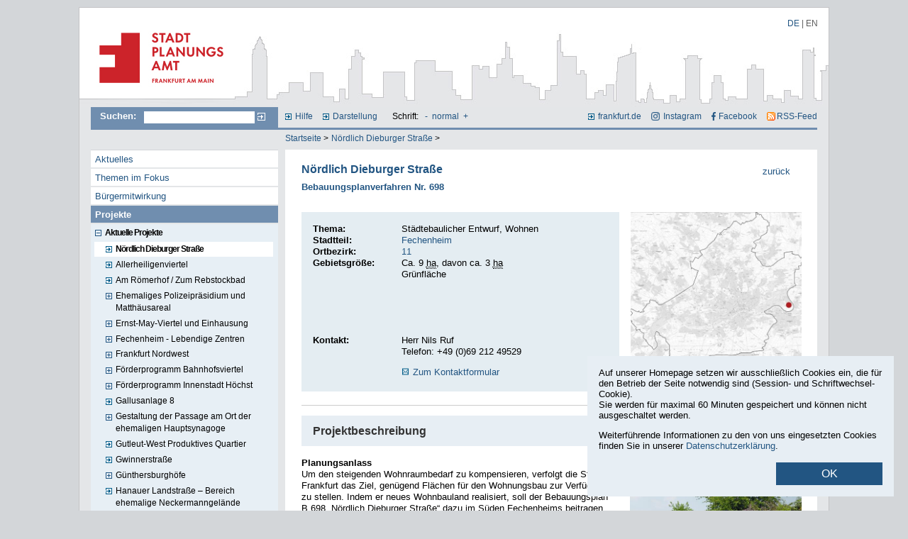

--- FILE ---
content_type: text/html
request_url: https://stadtplanungsamt-frankfurt.de/n_rdlich_dieburger_stra_e_12591.html?psid=6s000cjqtejb3fm78p003tuq25
body_size: 9886
content:
<!DOCTYPE html PUBLIC "-//W3C//DTD XHTML 1.0 Transitional//EN" "http://www.w3.org/TR/xhtml1/DTD/xhtml1-transitional.dtd">
<html xmlns="http://www.w3.org/1999/xhtml">
<head>
  <title>Nördlich Dieburger Straße | Stadtplanungsamt Frankfurt am Main</title>
  <meta http-equiv="Content-Type" content="text/html; charset=iso-8859-1" />
  <meta charset="utf-8">
  <meta name="description" content="" />
  <meta name="keywords" content="" />
  <meta name="language" content="de" />
  <meta name="robots" content="follow" />
  <meta name="Revisit-After" content="1 weeks" />
  <meta name="Date" content="2025-01-23" />
  <meta name="distribution" content="global" />
  <meta name="page-type" content="Information" />
  <meta name="audience" content="all" />
  <meta name="siteinfo" content="/robots.txt" />
  <meta name="author" content="COM.POSiTUM GmbH, Fulda" />
  <meta name="publisher" content="COM.POSiTUM GmbH, Fulda" />
  <link href="favicon.ico?v=2.1" type="image/x-icon" rel="icon" />
  <link href="favicon.ico?v=2.1" type="image/x-icon" rel="shortcut icon" />
  <meta name="copyright" content="" />
  <meta http-equiv="X-UA-Compatible" content="IE=edge" />
  <link href="custom/css/c4s.css?v=45" rel="stylesheet" type="text/css" media="screen" />
  <link href="custom/css/custom.css?v=44.3" rel="stylesheet" type="text/css" media="screen" />
  <link href="custom/css/navigation.css?v=44" rel="stylesheet" type="text/css" media="screen" />
  <link href="custom/css/colors.css?v=42" rel="stylesheet" type="text/css" media="screen" />
  <link href="custom/css/printdoc.css?v=43" rel="stylesheet" type="text/css" media="print" />

  <script src="//ajax.googleapis.com/ajax/libs/jquery/1.10.2/jquery.min.js"></script>
  <link rel="stylesheet" href="custom/css/lightbox.css" type="text/css" media="screen" />
  <script src="custom/js/lightbox-2.6.min.js"></script>

  <script type="text/javascript" src="custom/js/cookies.js?v=2"></script>
  <script type="text/javascript" src="custom/js/efa_fontsize.js?v=2"></script>
  <script type="text/javascript" src="custom/js/allefa_fontsize.js?v=2"></script>
  <script type="text/javascript" src="custom/js/video.js"></script>
  <!--[if IE]>
    <link href="custom/css/custom_ie.css" rel="stylesheet" type="text/css" media="screen" />
  <![endif]-->
  <!--[if lt IE 7]>
    <link href="custom/css/custom_ltie.css" rel="stylesheet" type="text/css" media="screen" />
  <![endif]-->
  <link rel="alternate" type="application/rss+xml" title="RSS-Feed Stadtplanungsamt Frankfurt am Main" href="rss" />

	<script type="text/javascript">
		function resetPublications(){
			try{
			var xmlhttp;
			if (window.XMLHttpRequest) {	// code for IE7+, Firefox, Chrome, Opera, Safari
				xmlhttp=new XMLHttpRequest();
			} else {	// code for IE6, IE5
				xmlhttp=new ActiveXObject("Microsoft.XMLHTTP");
			}

			xmlhttp.onreadystatechange=function(){
			  	if (xmlhttp.readyState==4 && xmlhttp.status==200){
			    	window.location.href = document.getElementById("menu_node_publications").href;
			    }
			}
			xmlhttp.open("GET","ajax/pubfilter_reset.php?psid=6s000cjqtejb3fm78p003tuq25",true);
			xmlhttp.send();
			return false;
			}catch(e){ return true;}
		}
	</script>

  <!--[if lte IE 7]>
<script src="keypress.js" type="text/javascript"></script>
<![endif]-->


	<link rel="stylesheet" href="custom/css/prettyPhoto.css" type="text/css" media="screen" charset="utf-8" />
	<script type="text/javascript" src="custom/js/jquery.prettyPhoto.js"></script>

	<link href="custom/js/jquery.bxslider.css" rel="stylesheet" type="text/css" media="screen" />
	<script src="custom/js/jquery.bxslider.js?v=2"></script>

	<script type="text/javascript">
		$(function(){
			$('.bxslider').each(function(){
				$(this).bxSlider({
				  infiniteLoop: true,
				  minSlides: 5,
				  moveSlides: 1,
				  maxSlides: 5,
				  slideWidth: 170,
				  slideMargin: 10,
				  autoControls: false
				});
			});
			$("a[rel^='prettyPhoto']").prettyPhoto({
	social_tools: false
	});


			});
	</script>
</head>
<body>
<script type="text/javascript">
  if (efa_fontSize){ efa_fontSize.efaInit();}
  if (allefa_fontSize){ allefa_fontSize.allefaInit();}
</script>

<div class="hn999">
  <p id="jumpnavi"><em>Springen Sie direkt:</em>
	<a href="#Inhalt" title="zum Textanfang (Zugangstaste 2)" accesskey="2">zum Textanfang (Navigation &uuml;berspringen)</a>,
	<a href="#Hauptnavigation" title="zur Hauptnavigation (Zugangstaste 3)" accesskey="3">zur Hauptnavigation</a>,
	<a href="#Hilfsnavigation" title="zur Hilfsnavigation (Zugangstaste 4)" accesskey="4">zur Hilfsnavigation</a>,
	<a href="#Suche" title="zur Volltext-Suche (Zugangstaste 5)" accesskey="5">zur Suche</a>,
	<a href="kontakt_4102.html?psid=6s000cjqtejb3fm78p003tuq25#Inhalt" title="zur Kontaktinformation (Zugangstaste 6)" accesskey="6">zur Kontaktinformation</a>
	</p>
</div>

<div id="site_container">
	<div id="head_image">
		<div id="logo_container">
			<a name="Anfang" href="start_1152.html?psid=6s000cjqtejb3fm78p003tuq25" title="zur Startseite des Stadtplanungsamtes Frankfurt am Main"><img src="custom/images/blank_logo.gif" alt="zur Startseite des Stadtplanungsamtes Frankfurt am Main" /></a>
		</div>
		<div id="logo_alt"><strong>stadtplanungsamt-frankfurt.de</strong></div>
		<div id="languages">
            <span title="Deutsch" class="active">DE</span> | <a href="north_of_dieburger_strasse_12591.html?langfront=en&psid=6s000cjqtejb3fm78p003tuq25" title="English">EN</a>
		</div>
	</div>
	<div id="site_body">
		<div id="topnav">
		  <div id="search">
<hr class="hd" />
		  <a name="Suche"></a>

			<h2>Suchen:</h2>
			 <form class="searchform" method="post" action="index.php"><input type="hidden" name="psid" value="6s000cjqtejb3fm78p003tuq25" />
					<input name="searchstring" type="text" class="textfield" title="Geben Sie hier Ihren Suchbegriff ein" value="" />
					<input type="hidden" name="id" value="5" />
					<input type="hidden" name="sfield" value="1" />
					<input name="search" type="image" src="custom/images/search_btn.gif" class="button" value="Suchen" alt="Suche starten" title="In der gesamten InternetprÃ¤senz suchen" />
			 </form>
		</div>
		<div id="helpnav">
<hr class="hd" />
			<a name="Hilfsnavigation"></a>
			<h2 class="hd">Hilfsnavigation</h2>
			<ul>
			<li><a href="hilfe_4157.html?psid=6s000cjqtejb3fm78p003tuq25" title="Hilfethemen zu dieser Website (Zugangstaste 7)" accesskey="7">Hilfe</a></li>
			<li><a href="darstellung_4156.html?psid=6s000cjqtejb3fm78p003tuq25" title="Farben/Kontrast dieser Website &auml;ndern">Darstellung</a></li>
            <li>
                <div id="font_sizer">
                <script type="text/javascript" language="javascript">
                  if (allefa_fontSize) {
                    document.write("Schrift: ");
                    document.write(allefa_fontSize.allLinks);
                  }
                </script>
                <noscript>
                Schrift:
                  <a href="?font=dec&psid=6s000cjqtejb3fm78p003tuq25" title="Schriftgr&ouml;&szlig;e verkleinern">-</a>
                  <a href="?font=base&psid=6s000cjqtejb3fm78p003tuq25" title="Normal-Schriftgr&ouml;&szlig;e">normal</a>
                  <a href="?font=inc&psid=6s000cjqtejb3fm78p003tuq25" title="Schriftgr&ouml;&szlig;e vergr&ouml;&szlig;ern">+</a>
                </noscript>
                </div>
            </li>
			</ul>

            <ul id="ext">
            	<li>
					<a href="https://www.frankfurt.de" id="ffm_link" title="Internetpr&auml;senz der Stadt Frankfurt am Main in neuem Fenster &ouml;ffnen" target="_blank">frankfurt.de</a>
                </li>
                <li>
                	<a href="https://www.instagram.com/frankfurt_stadtplanung/" target="_blank" id="ffm_instagram" title="Instagram &ouml;ffnen">Instagram</a>
                </li>
                <li>
                	<a href="https://www.facebook.com/ffmplanenundleben" target="_blank" id="ffm_facebook" title="Facebook &ouml;ffnen">Facebook</a>
                </li>
                <li>
                	<a href="rss?psid=6s000cjqtejb3fm78p003tuq25" target="_blank" id="ffm_rss" title="RSS-Feed &ouml;ffnen">RSS-Feed</a>
                </li>
            </ul>
		</div>
	</div>
	<div id="topnav_second">
		<div id="breadcrumb">
<hr class="hd" />
		<p class="hd">Sie befinden sich hier:</p>
					<ol>


			     <li><a href ="start_1152.html?psid=6s000cjqtejb3fm78p003tuq25" title="Startseite">Startseite</a> ></li>




			     <li><a href ="n_rdlich_dieburger_stra_e_12591.html?psid=6s000cjqtejb3fm78p003tuq25" title="Nördlich Dieburger Straße">Nördlich Dieburger Straße</a> ></li>



			</ol></div>
	</div>
	<div id="site_content">
		<div id="main_nav">
<hr class="hd" />
		<a name="Hauptnavigation"></a>
		<h2 class="hd">Hauptnavigation</h2>
		
			<ul>

			<li>


			<a href ="aktuelle_meldungen_4246.html?psid=6s000cjqtejb3fm78p003tuq25" title="Aktuelle Meldungen"  class="NODE_OFF">Aktuelles</a>


			</li>

			<li>

			    	<a href ="themen_im_fokus_17523.html?psid=6s000cjqtejb3fm78p003tuq25" title="Themen im Fokus"  class="LEAF_OFF">Themen im Fokus</a>



			</li>

			<li>

			    	<a href ="b_rgermitwirkung_17524.html?psid=6s000cjqtejb3fm78p003tuq25" title="B&uuml;rgermitwirkung"  class="LEAF_OFF">B&uuml;rgermitwirkung</a>



			</li>

			<li>


			<a href ="projekte_14344.html?psid=6s000cjqtejb3fm78p003tuq25" title="Projekte"  class="NODE_ON">Projekte</a>

					<ul>

					<li>


 			   		<a href="aktuelle_projekte_4092.html?psid=6s000cjqtejb3fm78p003tuq25" title="Aktuelle Projekte" class="NODE_ON">Aktuelle Projekte</a>


			  			<ul>

						<li>

			    		<a href="allerheiligenviertel_25053.html?psid=6s000cjqtejb3fm78p003tuq25" title="Allerheiligenviertel" class="LEAF_OFF">Allerheiligenviertel</a>



						</li>

						<li>

			    		<a href="am_r_merhof_zum_rebstockbad_18233.html?psid=6s000cjqtejb3fm78p003tuq25" title="Am R&ouml;merhof / Zum Rebstockbad" class="LEAF_OFF">Am R&ouml;merhof / Zum Rebstockbad</a>



						</li>

						<li>


			    		<a href="ehemaliges_polizeipr_sidium_und_matth_usareal_21813.html?psid=6s000cjqtejb3fm78p003tuq25" title="Ehemaliges Polizeipr&auml;sidium und Matth&auml;usareal" class="NODE_OFF">Ehemaliges Polizeipr&auml;sidium und Matth&auml;usareal</a>


						</li>

						<li>


			    		<a href="ernst_may_viertel_und_einhausung_a_661_21892.html?psid=6s000cjqtejb3fm78p003tuq25" title="Ernst-May-Viertel und Einhausung A 661" class="NODE_OFF">Ernst-May-Viertel und Einhausung </a>


						</li>

						<li>


			    		<a href="fechenheim_lebendige_zentren_9973.html?psid=6s000cjqtejb3fm78p003tuq25" title="Fechenheim – Lebendige Zentren" class="NODE_OFF">Fechenheim - Lebendige Zentren</a>


						</li>

						<li>


			    		<a href="frankfurt_nordwest_stadtteil_der_quartiere_23670.html?psid=6s000cjqtejb3fm78p003tuq25" title="Frankfurt Nordwest - Stadtteil der Quartiere" class="NODE_OFF">Frankfurt Nordwest </a>


						</li>

						<li>


			    		<a href="f_rderprogramm_bahnhofsviertel_26236.html?psid=6s000cjqtejb3fm78p003tuq25" title="F&ouml;rderprogramm Bahnhofsviertel" class="NODE_OFF">F&ouml;rderprogramm Bahnhofsviertel</a>


						</li>

						<li>


			    		<a href="f_rderprogramm_innenstadt_h_chst_13402.html?psid=6s000cjqtejb3fm78p003tuq25" title="F&ouml;rderprogramm Innenstadt H&ouml;chst" class="NODE_OFF">F&ouml;rderprogramm Innenstadt H&ouml;chst</a>


						</li>

						<li>

			    		<a href="gallusanlage_8_zwei_hochh_user_auf_einem_sockel_an_der_kulturpromenade_25930.html?psid=6s000cjqtejb3fm78p003tuq25" title="Gallusanlage 8 - zwei Hochh&auml;user  auf einem Sockel an der Kulturpromenade" class="LEAF_OFF">Gallusanlage 8 </a>



						</li>

						<li>


			    		<a href="gestaltung_der_passage_am_ort_der_ehemaligen_hauptsynagoge_24389.html?psid=6s000cjqtejb3fm78p003tuq25" title="Gestaltung der Passage am Ort der ehemaligen Hauptsynagoge" class="NODE_OFF">Gestaltung der Passage am Ort der ehemaligen Hauptsynagoge</a>


						</li>

						<li>

			    		<a href="gutleut_west_produktives_quartier_25824.html?psid=6s000cjqtejb3fm78p003tuq25" title="Gutleut-West Produktives Quartier" class="LEAF_OFF">Gutleut-West Produktives Quartier</a>



						</li>

						<li>

			    		<a href="gwinnerstra_e_23627.html?psid=6s000cjqtejb3fm78p003tuq25" title="Gwinnerstra&szlig;e" class="LEAF_OFF">Gwinnerstra&szlig;e</a>



						</li>

						<li>


			    		<a href="g_nthersburgh_fe_22256.html?psid=6s000cjqtejb3fm78p003tuq25" title="G&uuml;nthersburgh&ouml;fe" class="NODE_OFF">G&uuml;nthersburgh&ouml;fe</a>


						</li>

						<li>

			    		<a href="hanauer_landstra_e_bereich_um_das_ehemalige_neckermanngel_nde_22075.html?psid=6s000cjqtejb3fm78p003tuq25" title="Hanauer Landstra&szlig;e – Bereich um das ehemalige Neckermanngel&auml;nde" class="LEAF_OFF">Hanauer Landstra&szlig;e – Bereich ehemalige Neckermanngel&auml;nde</a>



						</li>

						<li>


			    		<a href="hauptwachezukunft_25084.html?psid=6s000cjqtejb3fm78p003tuq25" title="HauptwacheZukunft" class="NODE_OFF">HauptwacheZukunft</a>


						</li>

						<li>

			    		<a href="industriepark_griesheim_rahmen_und_bebauungsplan_23105.html?psid=6s000cjqtejb3fm78p003tuq25" title="Industriepark Griesheim – Rahmen- und Bebauungsplan" class="LEAF_OFF">Industriepark Griesheim – Rahmen- und Bebauungsplan</a>



						</li>

						<li>

			    		<a href="intercontihotel_22538.html?psid=6s000cjqtejb3fm78p003tuq25" title="Intercontihotel" class="LEAF_OFF">Intercontihotel</a>



						</li>

						<li>

			    		<a href="mertonviertel_n_rdlich_lurgiallee_22836.html?psid=6s000cjqtejb3fm78p003tuq25" title="Mertonviertel – N&ouml;rdlich Lurgiallee" class="LEAF_OFF">Mertonviertel – N&ouml;rdlich Lurgiallee</a>



						</li>

						<li>

			    		<a href="nieder_eschbach_am_hollerbusch_16546.html?psid=6s000cjqtejb3fm78p003tuq25" title="Nieder-Eschbach - Am Hollerbusch" class="LEAF_OFF">Nieder-Eschbach - Am Hollerbusch</a>



						</li>

						<li>

			    		<a href="nieder_eschbach_s_d_16088.html?psid=6s000cjqtejb3fm78p003tuq25" title="Nieder-Eschbach S&uuml;d" class="LEAF_OFF">Nieder-Eschbach S&uuml;d</a>



						</li>

						<li>

			    		<a href="nordwestlich_auf_der_steinern_stra_e_17663.html?psid=6s000cjqtejb3fm78p003tuq25" title="Nordwestlich Auf der Steinern Stra&szlig;e" class="LEAF_OFF">Nordwestlich Auf der Steinern Stra&szlig;e</a>



						</li>

						<li>


			    		<a href="nord_stlich_der_anne_frank_siedlung__16882.html?psid=6s000cjqtejb3fm78p003tuq25" title="Nord&ouml;stlich der Anne-Frank-Siedlung " class="NODE_OFF">Nord&ouml;stlich der Anne-Frank-Siedlung </a>


						</li>

						<li>

			    		<a href="n_rdlich_dieburger_stra_e_12591.html?psid=6s000cjqtejb3fm78p003tuq25" title="N&ouml;rdlich Dieburger Stra&szlig;e" class="LEAF_ON">N&ouml;rdlich Dieburger Stra&szlig;e</a>



						</li>

						<li>

			    		<a href="n_rdlich_lorscher_stra_e_21473.html?psid=6s000cjqtejb3fm78p003tuq25" title="N&ouml;rdlich Lorscher Stra&szlig;e" class="LEAF_OFF">N&ouml;rdlich Lorscher Stra&szlig;e</a>



						</li>

						<li>

			    		<a href="platzgestaltung_und_illumination_der_dreik_nigskirche__22016.html?psid=6s000cjqtejb3fm78p003tuq25" title="Platzgestaltung und Illumination der Dreik&ouml;nigskirche " class="LEAF_OFF">Platzgestaltung und Illumination der Dreik&ouml;nigskirche </a>



						</li>

						<li>


			    		<a href="rahmenplan_nachverdichtung_mittlerer_norden__19390.html?psid=6s000cjqtejb3fm78p003tuq25" title="Rahmenplan Nachverdichtung Mittlerer Norden " class="NODE_OFF">Rahmenplan Nachverdichtung Mittlerer Norden<br /></a>


						</li>

						<li>


			    		<a href="sozialer_zusammenhalt_ben_gurion_ring__16539.html?psid=6s000cjqtejb3fm78p003tuq25" title="Sozialer Zusammenhalt Ben-Gurion-Ring " class="NODE_OFF">Sozialer Zusammenhalt Ben-Gurion-Ring</a>


						</li>

						<li>


			    		<a href="sozialer_zusammenhalt_nied_17808.html?psid=6s000cjqtejb3fm78p003tuq25" title="Sozialer Zusammenhalt Nied" class="NODE_OFF">Sozialer Zusammenhalt Nied</a>


						</li>

						<li>


			    		<a href="sozialer_zusammenhalt_sossenheim_17009.html?psid=6s000cjqtejb3fm78p003tuq25" title="Sozialer Zusammenhalt Sossenheim" class="NODE_OFF">Sozialer Zusammenhalt Sossenheim</a>


						</li>

						<li>


			    		<a href="stadtumbau_griesheim_mitte_17000.html?psid=6s000cjqtejb3fm78p003tuq25" title="Stadtumbau Griesheim-Mitte" class="NODE_OFF">Stadtumbau Griesheim-Mitte</a>


						</li>

						<li>

			    		<a href="s_dlich_frankenallee_hellerhofstra_e_21814.html?psid=6s000cjqtejb3fm78p003tuq25" title="S&uuml;dlich Frankenallee / Hellerhofstra&szlig;e" class="LEAF_OFF">S&uuml;dlich Frankenallee / Hellerhofstra&szlig;e</a>



						</li>

						<li>

			    		<a href="umgestaltung_bruchfeldplatz_17718.html?psid=6s000cjqtejb3fm78p003tuq25" title="Umgestaltung Bruchfeldplatz" class="LEAF_OFF">Umgestaltung Bruchfeldplatz</a>



						</li>

						<li>

			    		<a href="westend_synagoge_19165.html?psid=6s000cjqtejb3fm78p003tuq25" title="Westend-Synagoge" class="LEAF_OFF">Westend-Synagoge</a>



						</li>

						<li>


			    		<a href="zeil_nebenstra_en_12584.html?psid=6s000cjqtejb3fm78p003tuq25" title="Zeil-Nebenstra&szlig;en" class="NODE_OFF">Zeil-Nebenstra&szlig;en</a>


						</li>

						<li>

			    		<a href="_stlich_a661_hanauer_landstra_e_peter_behrens_stra_e_25221.html?psid=6s000cjqtejb3fm78p003tuq25" title="&Ouml;stlich A661 - Hanauer Landstra&szlig;e/Peter-Behrens-Stra&szlig;e" class="LEAF_OFF">&Ouml;stlich A661 - Hanauer Landstra&szlig;e/Peter-Behrens-Stra&szlig;e</a>



						</li>
					
			  			</ul>

					</li>	

					<li>


 			   		<a href="lage_aktueller_projekte_8649.html?psid=6s000cjqtejb3fm78p003tuq25" title="Lage aktueller Projekte" class="NODE_OFF">Lage aktueller Projekte</a>


					</li>	

					<li>


 			   		<a href="abgeschlossene_projekte_14334.html?psid=6s000cjqtejb3fm78p003tuq25" title="Abgeschlossene Projekte" class="NODE_OFF">Abgeschlossene Projekte</a>


					</li>	

					</ul>			


			</li>

			<li>


			<a href ="stadtentwicklung_5626.html?psid=6s000cjqtejb3fm78p003tuq25" title="Stadtentwicklung"  class="NODE_OFF">Stadtentwicklung</a>


			</li>

			<li>


			<a href ="planungsrecht_bauleitpl_ne_und_st_dtebauliche_satzungen_4097.html?psid=6s000cjqtejb3fm78p003tuq25" title="Planungsrecht - Bauleitpl&auml;ne und st&auml;dtebauliche Satzungen"  class="NODE_OFF">Planungsrecht</a>


			</li>

			<li>


			<a href ="_ffentlicher_raum_4561.html?psid=6s000cjqtejb3fm78p003tuq25" title="&Ouml;ffentlicher Raum"  class="NODE_OFF">&Ouml;ffentlicher Raum</a>


			</li>

			<li>

			    	<a href ="stadterneuerung_4580.html?psid=6s000cjqtejb3fm78p003tuq25" title="Stadterneuerung"  class="LEAF_OFF">Stadterneuerung</a>



			</li>

			<li>


			<a href ="wohnungsbauf_rderung_4582.html?psid=6s000cjqtejb3fm78p003tuq25" title="Wohnungsbauf&ouml;rderung"  class="NODE_OFF">Wohnungsbauf&ouml;rderung</a>


			</li>

			<li>


			<a href ="werberechte_16646.html?psid=6s000cjqtejb3fm78p003tuq25" title="Werberechte"  class="NODE_OFF">Werberechte</a>


			</li>

			<li>


			<a href ="publikationen_4645.html?psid=6s000cjqtejb3fm78p003tuq25" title="Publikationen"  class="NODE_OFF">Publikationen</a>


			</li>

			<li>


			<a href ="dauerausstellungen_12147.html?psid=6s000cjqtejb3fm78p003tuq25" title="Dauerausstellungen"  class="NODE_OFF">Dauerausstellungen</a>


			</li>

			<li>


			<a href ="service_und_beratung_5644.html?psid=6s000cjqtejb3fm78p003tuq25" title="Service und Beratung"  class="NODE_OFF">Service und Beratung</a>


			</li>

			<li class="auskunft"><a href="http://planas.frankfurt.de" target="_blank" title="Auskunftssystem planAS in neuem Fenster öffnen">Auskunftssystem planAS</a></li>

			<li class="login"><a href="login_3970.html?psid=6s000cjqtejb3fm78p003tuq25" title="zum internen Login für Fachanwender">Login für Fachanwender</a></li>


			</ul>

        <!-- <div id="ifr_panel"><img src="custom/images/ifr2009.jpg" width="80" height="100" /></div> -->
		</div>
		<div id="content_container">
<hr class="hd mborder" />
		<a name="Inhalt"></a>
			<link
  href="custom/css/projects.css?v=4"
  rel="stylesheet"
  type="text/css"
  media="screen"
/>

<div id="content" class="project_page">
  <div class="back"><a href="4092.html?psid=6s000cjqtejb3fm78p003tuq25">zur&uuml;ck</a></div>

  <div class="project_head">
    <h1>Nördlich Dieburger Straße</h1>

    <h3>Bebauungsplanverfahren Nr. 698</h3>
  </div>

  <div class="content_block_child">
    <div class="project_info_wrapper open">
      <div class="detail_info">
        <div class="details">

          <span class="cnt_labl">Thema: </span>
          <div class="cnt_content">Städtebaulicher Entwurf, Wohnen</div>

          <span class="cnt_labl">Stadtteil: </span>
          <div class="cnt_content">
            <a
              href="Fechenheim_4414.html?psid=6s000cjqtejb3fm78p003tuq25"
              class="_jumpbtn_int"
              title="Weitere Informationen zum Stadtteil Fechenheim"
              >Fechenheim</a
            >
          </div>

          <span class="cnt_labl not_final">Ortbezirk: </span>
          <div class="cnt_content not_final">
            <a
              href="11_4441.html?psid=6s000cjqtejb3fm78p003tuq25"
              class="_jumpbtn_int"
              title="Weitere Informationen zum Stadtteil 11"
              >11</a
            >
          </div>

          <span class="cnt_labl not_final">Gebietsgr&ouml;&szlig;e: </span>
          <div class="cnt_content not_final">Ca. 9 <abbr title="Hektar">ha</abbr>, davon ca. 3 <abbr title="Hektar">ha</abbr> Grünfläche</div>


        </div>

        <div class="contacts">				
<!--<div class="content_block_contacts">-->
    <span class="cnt_labl">Kontakt: </span>
	<div class="cnt_content">
				
	<div class="">


          <p>Herr Nils Ruf<br />



          
				
          Telefon: +49 (0)69 212 49529<br />



          </p>


				
          <p><a href="kontaktformular_4207.html?cp=19719&amp;tid=12591&psid=6s000cjqtejb3fm78p003tuq25" title="Nehmen Sie Kontakt zu dieser Person auf" class="email_int" >Zum Kontaktformular</a></p>


	</div>


</div>
<!--</div>-->


</div>
      </div>

      <div class="image_wrapper">

        <a
          href="show.php?ID=17474&psid=6s000cjqtejb3fm78p003tuq25"
          rel="lightbox"
          
          title="N&ouml;rdlich Dieburger Stra&szlig;e, &copy; Stadtplanungsamt Stadt Frankfurt am Main, Kartengrundlage: Stadtvermessungsamt Stadt Frankfurt am Main"
          target="_blank"
        >
          <div
            class="img"
            style="background-image: url(show.php?ID=17474_4)"
            alt=""
            title="N&ouml;rdlich Dieburger Stra&szlig;e, &copy; Stadtplanungsamt Stadt Frankfurt am Main, Kartengrundlage: Stadtvermessungsamt Stadt Frankfurt am Main"
          >
            <img
              src="show.php?ID=17474_4"
              style="display: none"
            />
          </div>
        </a>


        <a
          href="digitale_karte_8649.html?mapid=12599&psid=6s000cjqtejb3fm78p003tuq25"
          class="jumpbtn_int arrow"
          title="Darstellung des Projektes in der Projektkarte"
          >Lage im Stadtgebiet</a
        >
      </div>
    </div>
  </div>

  <br class="clear" />

  <div class="content_block_child">


    <div class="content_element">
      <h2 class="lightblue">Projektbeschreibung</h2>

      <div class="img_pos_right project_desc">
        <a
          href="show.php?ID=12589&psid=6s000cjqtejb3fm78p003tuq25"
          rel="lightbox"
          
          title="Fechenheimer Gr&uuml;nzug, &copy; Stadtplanungsamt Stadt Frankfurt am Main"
          target="_blank"
        >
          <img
            class="_2"
            src="show.php?ID=12589_4"
            alt=""
            title="Fechenheimer Gr&uuml;nzug, &copy; Stadtplanungsamt Stadt Frankfurt am Main"
          />
        </a>

        <div><p><strong>Planungsanlass </strong><br />
Um den steigenden Wohnraumbedarf zu kompensieren, verfolgt die Stadt Frankfurt das Ziel, gen&uuml;gend Fl&auml;chen f&uuml;r den Wohnungsbau zur Verf&uuml;gung zu stellen. Indem er neues Wohnbauland realisiert, soll der Bebauungsplan B 698 &bdquo;N&ouml;rdlich Dieburger Stra&szlig;e&ldquo; dazu im S&uuml;den Fechenheims beitragen. Die umliegenden Naherholungs- und Gr&uuml;nfl&auml;chen bieten dabei gute Standortvoraussetzungen, um ein attraktives Wohngebiet zu entwickeln. Durch den Bebauungsplan &bdquo;N&ouml;rdlich Dieburger Stra&szlig;e&ldquo; wird Baurecht geschaffen, um ca. 250 neue Wohneinheiten zu errichten. Von diesen werden 30 Prozent als gef&ouml;rderter Wohnraum entstehen. Dies kommt der Deckung des bestehenden Bedarfs an sozialgef&ouml;rderten Wohnungen zugute.<br />
<br />
<strong>Planungsgebiet</strong><br />
Das Plangebiet ist im S&uuml;den des Ortsbezirks Fechenheim zu verorten. Es umfasst insgesamt eine Fl&auml;che von ca. 9 <abbr title="Hektar">ha</abbr>. Im S&uuml;den wird das Plangebiet durch die Dieburger Stra&szlig;e und die anschlie&szlig;ende, stra&szlig;enbegleitende Bebauung begrenzt. Im Nordwesten wird das Gewerbegebiet an die &bdquo;Ferdinand-Porsche-Stra&szlig;e&ldquo; anschlie&szlig;en. Im Nordosten wird die Plangebietsfl&auml;che durch die Kleingartenanlage &bdquo;Mainperle&ldquo; begrenzt. Das in Rede stehende Gebiet selbst wird, mit Ausnahme der stra&szlig;enbegleitenden Bebauung (vornehmlich Wohnnutzung) sowie einiger r&uuml;ckw&auml;rtiger Gewerbebauten, vornehmlich durch Freizeitg&auml;rten und Gr&uuml;nfl&auml;chen gepr&auml;gt.<strong><br />
</strong></p></div>
      </div>
    </div>

    <div class="content_element">
      <div class="img_pos_left project_desc">
        <a
          href="show.php?ID=17982&psid=6s000cjqtejb3fm78p003tuq25"
          rel="lightbox"
          
          title="Dieburger Stra&szlig;e &copy; Stadplanungsamt Frankfurt am Main"
          target="_blank"
        >
          <img
            class="_2"
            src="show.php?ID=17982_4"
            alt=""
            title="Dieburger Stra&szlig;e &copy; Stadplanungsamt Frankfurt am Main"
          />
        </a>

        <div><p><strong>Planungsziel</strong><br />
Ziel des Bebauungsplans B 698 &ndash; N&ouml;rdlich Dieburger Stra&szlig;e ist es, eine planungsrechtlichen Grundlage zu schaffen, um ein Wohngebiet unter Ber&uuml;cksichtigung vorhandener Gewerbebetriebe geordnet st&auml;dtebaulich zu entwickeln. Die vorgesehene Struktur von Bau und Nutzung orientiert sich dabei an der Bebauung des Bestands innerhalb des Plangebietes. Ebenso wird dessen n&auml;herer Umgebung betrachtet, um ein vertr&auml;gliches Nebeneinander von Wohnen und Gewerbe zu gew&auml;hrleisten. <br />
<br />
Die zentrale Leitvorstellung der Gebietsentwicklung ist es, Wohnraum zu schaffen und die Wohnnutzung insgesamt zu st&auml;rken. Erg&auml;nzend wird im Nordwesten des Gebietes die Anlage einer Kindertagesst&auml;tte vorgesehen. Um einen flie&szlig;enden &Uuml;bergang zum angrenzenden Gewerbegebiet &bdquo;Ferdinand-Porsche-Stra&szlig;e&ldquo; zu schaffen, wird im Westen ein Urbanes Gebiets mit Konzentration von gewerblichen Nutzungen entwickelt. Im Norden des Plangebiets wird der Fechenheimer Gr&uuml;nzug planungsrechtlich gesichert. Er verbindet den s&uuml;dlich gelegenen Mainbogen und den n&ouml;rdlich zu verortenden Seckbacker Ried. Durch die vorgesehene Aufwertung entsteht hier ein Naherholungsgebiet f&uuml;r die k&uuml;nftigen Anwohner sowie die gesamte Bev&ouml;lkerung des Ortsbezirks Fechenheim. Des Weiteren sichert der Bebauungsplan die Fl&auml;chen des Kleingartenvereins &bdquo;Mainperle&ldquo; planungsrechtlich.<br />
<br />
<strong>Planungsverlauf</strong><br />
Das Plan- und Umlegungsverfahren bedingen und beeinflussen sich gegenseitig und bestimmen somit wechselwirksam den zeitlichen Ablauf des Verfahrens.<strong><br />
</strong><br />
<u>N&auml;chste Planungsschritte</u>: <br />
<a href="https://www.stadtplanungsamt-frankfurt.de/_ffentliche_auslegung_und_beh_rdenbeteiligung_5942.html" target="_blank" title="Wechsel zur Seite &Ouml;ffentliche Auslegung und Beh&ouml;rdenbeteiligung" class="jumpbtn_int">Vorbereitung der Beteiligung der &Ouml;ffentlichkeit </a>gem&auml;&szlig; <abbr title="Paragraf">&sect;</abbr> 3 <abbr title="Absatz">Abs.</abbr> 2 <abbr title="Baugesetzbuch">BauGB</abbr> des Bebauungsplans B 698 <br />
<br />
<u>Aktuell</u>:</p>
<ul>
    <li>Erarbeitung des Entwurfs f&uuml;r den Bebauungsplan B 698 <br />
    - auf Grundlage des st&auml;dtebaulichen Entwurfs <br />
    - unter Ber&uuml;cksichtigung der Ergebnisse einiger Gutachten sowie Hinweise &nbsp;<br />
    &nbsp; und Anregungen der B&uuml;rger und der Tr&auml;ger &ouml;ffentlicher Belange im&nbsp;&nbsp;&nbsp; &nbsp;<br />
    &nbsp; Rahmen der fr&uuml;hzeitigen Beteiligung</li>
</ul>
<p><u>26. Juni 2014</u>: <a href="https://www.stadtplanungsamt-frankfurt.de/aufstellungsbeschluss_5940.html" target="_blank" title="Wechsel zur Seite Aufstellungsbeschluss" class="jumpbtn_int">Aufstellungsbeschluss</a> des Bebauungsplans <abbr title="Nummer">Nr.</abbr> 698 durch die Stadtverordnetenversammlung<br />
<br />
<u>Fr&uuml;hjahr 2013</u>:</p>
<ul>
    <li><a href="https://www.stadtplanungsamt-frankfurt.de/fr_hzeitige_ffentlichkeitsbeteiligung_5941.html" target="_blank" title="Wechsel zur Seite Fr&uuml;hzeitige &Ouml;ffentlichkeitsbeteiligung" class="jumpbtn_int">Fr&uuml;hzeitige Beteiligung der &Ouml;ffentlichkeit</a> nach <abbr title="Paragraf">&sect;</abbr> 3 <abbr title="Absatz">Abs.</abbr> 1 <abbr title="Baugesetzbuch">BauGB</abbr> in einer Sitzung des Ortsbeirats 11</li>
    <li><a href="https://www.stadtplanungsamt-frankfurt.de/fr_hzeitige_ffentlichkeitsbeteiligung_5941.html" target="_blank" title="Wechsel zur Seite Fr&uuml;hzeitige Beh&ouml;rdenbeteiligung" class="jumpbtn_int">Fr&uuml;hzeitige Beteiligung der Beh&ouml;rden </a>und Tr&auml;ger &ouml;ffentlicher Belange nach <abbr title="Paragraf">&sect;</abbr> 4 <abbr title="Absatz">Abs.</abbr> 1  <abbr title="Baugesetzbuch">BauGB</abbr>&nbsp;</li>
</ul>
<p><u>2013</u>: Erarbeitung eines st&auml;dtebaulichen Entwurfs f&uuml;r das Plangebiet durch das Architekturb&uuml;ro BS+<br />
<strong><br />
Umlegungsverfahren</strong><br />
Aufgrund der bestehenden Parzellenstruktur ist im Plangebiet eine Bodenordnung gem&auml;&szlig; <abbr title="Paragrafen">&sect;&sect;</abbr> 45<abbr title="fortfolgende">ff.</abbr> <abbr title="Baugesetzbuch">BauGB</abbr> erforderlich, an deren Ende sinnvoll zugeschnittene und baulich nutzbare Baugrundst&uuml;cke stehen sollen.<br />
<br />
<u>N&auml;chste Planungsschritt</u>e:<br />
Mit Inkrafttreten des Bebauungsplans kann die Umlegungsstelle, nach Er&ouml;rterung mit den Eigent&uuml;merinnen und Eigent&uuml;mern, den Umlegungsplan als Ergebnis der Grundst&uuml;cksneuordnung aufstellen.<br />
<u><br />
14. September 2018</u>: Beschluss und Einleitung des Umlegungsverfahrens durch Umlegungsstelle durch <a href="https://frankfurt.de/service-und-rathaus/verwaltung/amtsblatt-der-stadt-frankfurt-am-main" target="_blank" title="Wechsel zur Seite Frankfurt Amtsblatt" class="jumpbtn_int">Bekanntmachung im Amtsblatt </a><abbr title="Nummer">Nr.</abbr> 39 vom 25. September 2018<br />
<br />
<u>31. August 2017 und 23. August 2018</u>: Umlegungsbeschluss durch die Stadtverordnetenversammlung</p></div>
      </div>
    </div>

    <br class="clear" />

    

    <br class="clear" />
  </div>

  <div class="content_block_child_pdf">
    <h4>PDF-Dateien zum Projekt</h4>
    <div class="linkblock">
      <a
        href="show.php?ID=12596&psid=6s000cjqtejb3fm78p003tuq25"
        rel="application/pdf"
        class="app_pdf"
        title="Download PDF-Datei: Bebauungsplan Nr. 698 - N&ouml;rdlich Dieburger Stra&szlig;e - Strukturkonzept Stand 03_2019"
        target="_blank"
        >Strukturkonzept Stand 03_2019 [517 KB]</a
      >
      <div class="pdfdesc"></div>
    </div>
    <div class="linkblock">
      <a
        href="show.php?ID=12594&psid=6s000cjqtejb3fm78p003tuq25"
        rel="application/pdf"
        class="app_pdf"
        title="Download PDF-Datei: Faltblatt - Fr&uuml;hzeitige B&uuml;rgeranh&ouml;rung am 15.04.2013"
        target="_blank"
        >Faltblatt - Frühzeitige Bürgeranhörung Stand 03_2013 [1035 KB]</a
      >
      <div class="pdfdesc"></div>
    </div>
    <div class="linkblock">
      <a
        href="show.php?ID=17983&psid=6s000cjqtejb3fm78p003tuq25"
        rel="application/pdf"
        class="app_pdf"
        title="Download PDF-Datei: Konzept Gr&uuml;nzug Fechenheim Stand 05_2015"
        target="_blank"
        >Konzept Grünzug Fechenheim Stand 05_2015 [440 KB]</a
      >
      <div class="pdfdesc"></div>
    </div>
  </div>




  

  <br class="clear" />



  <!--SPA_CONTACTS-->
</div>

<script>
  var nodes = $('.NODE_ON, .LEAF_ON');
  var last = nodes.length - 1;
  nodes.each(function () {
    if (last == 0) {
      // $(this).siblings('ul').find('a.LEAF_OFF').each(function() {
      //     var result = $(this).attr('href');
      //     result = result.split('.')[0];
      //     result = result.split('_');
      //     result = result[result.length - 1];
      //     $(this).attr('href', '#page_' + result);

      // });

      $(this)
        .closest('ul')
        .prepend('<li class="ON">' + $(this).closest('li').html() + '</li>');
      $(this).parent().remove();
    }
    last--;
  });

  // $('.layout_4239 .content_block .image_pos').each(function() {
  //     $(this).appendTo($(this).parent());
  // });
</script>

			<div id="content_footer">
<hr class="hd" />
				<ul>
				<li><a href="javascript:history.back();" class="left" title="zuletzt besuchte Seite">zur&uuml;ck</a></li>
				<li><a href="#Anfang" class="middle" title="zum Anfang der Seite springen (Zugriffstaste 1)" accesskey="1">Seitenanfang</a></li>
				<li><a href="n_rdlich_dieburger_stra_e_12591.html?print=preview&psid=6s000cjqtejb3fm78p003tuq25" class="right" title="Druckansicht dieser Seite" target="_blank">Druckansicht</a></li>
				</ul>
			</div>
		</div>
	</div>
		<div id="footer">
<hr class="hd mborder" />
			<div id="footer_left">
			<h2 class="hd">Fu&szlig;navigation</h2>
                <ul>
                <li><a href="impressum_4237.html?psid=6s000cjqtejb3fm78p003tuq25" title="zur Anbieterkennzeichnung" class="left">Impressum</a></li>
                <li><a href="datenschutzerklaerung_16862.html?psid=6s000cjqtejb3fm78p003tuq25" title="zur Anbieterkennzeichnung" class="left">Datenschutzerkl&auml;rung</a></li>
                <!--<li><a href="datenschutzerklaerung_16862.html?psid=6s000cjqtejb3fm78p003tuq25" title="zur Anbieterkennzeichnung" class="left">DatenschutzerklÃ¤rung</a></li>-->
                <li><a href="sitemap_4114.html?psid=6s000cjqtejb3fm78p003tuq25" title="zum Inhaltsverzeichnis" class="left">Inhaltsverzeichnis</a></li>
				<li><a href="widerrufsrecht_13577.html?psid=6s000cjqtejb3fm78p003tuq25" title="zum Widerrufsrecht" class="left">Widerrufsrecht</a></li>
                </ul>
			</div>
			<div id="footer_right">&copy; <span class="copyyear">2026</span> Stadtplanungsamt Frankfurt am Main</div>
      	</div>
	<div class="clear"></div>
</div>
<div class="clear"></div>
</div>






<div id="cookie-info-container" data-nosnippet>
	<div class="background"></div>
	<div class="cookie-content">
		<!-- <h2>Datenschutz Einstellungen</h2> -->
		<p>Auf unserer Homepage setzen wir ausschlie&szlig;lich Cookies ein, die f&uuml;r den Betrieb der Seite notwendig sind (Session- und Schriftwechsel-Cookie).<br>Sie werden f&uuml;r maximal 60 Minuten gespeichert und k&ouml;nnen nicht ausgeschaltet werden.</p>
    <p>Weiterf&uuml;hrende Informationen zu den von uns eingesetzten Cookies finden Sie in unserer <a href="datenschutzerkl_rung__16862.html?psid=6s000cjqtejb3fm78p003tuq25#cookies" target="_blank">Datenschutzerkl&auml;rung</a>.</p>
		<!-- <div class="row">
			<input type="checkbox" id="necessary_cookies" disabled checked />
			<label for="necessary_cookies">Notwendige Cookies</label>
		</div> -->
		<button class="close-cookie-info">OK</button>
		<!-- <div class="link-container">
			<a href="impressum_4237.html?psid=6s000cjqtejb3fm78p003tuq25">Impressum</a>
			<a href="datenschutzerkl_rung__16862.html?psid=6s000cjqtejb3fm78p003tuq25">Datenschutzerkl&auml;rung</a>
		</div> -->
	</div>
</div>

</body>
</html>


--- FILE ---
content_type: image/svg+xml
request_url: https://stadtplanungsamt-frankfurt.de/custom/images/round_arrow_blue.svg
body_size: 1231
content:
<?xml version="1.0" encoding="UTF-8" standalone="no"?>
<svg
   xmlns:dc="http://purl.org/dc/elements/1.1/"
   xmlns:cc="http://creativecommons.org/ns#"
   xmlns:rdf="http://www.w3.org/1999/02/22-rdf-syntax-ns#"
   xmlns:svg="http://www.w3.org/2000/svg"
   xmlns="http://www.w3.org/2000/svg"
   viewBox="0 0 11.866667 12.213333"
   height="12.213333"
   width="11.866667"
   xml:space="preserve"
   id="svg2"
   version="1.1"><metadata
     id="metadata8"><rdf:RDF><cc:Work
         rdf:about=""><dc:format>image/svg+xml</dc:format><dc:type
           rdf:resource="http://purl.org/dc/dcmitype/StillImage" /></cc:Work></rdf:RDF></metadata><defs
     id="defs6" /><g
     transform="matrix(1.3333333,0,0,-1.3333333,0,12.213333)"
     id="g10"><g
       transform="scale(0.1)"
       id="g12"><path
         id="path14"
         style="fill:#1b588b;fill-opacity:1;fill-rule:nonzero;stroke:none"
         d="m 55.3828,15.2852 30.5664,30.5039 -30.5664,30.5 V 61.0742 H 0 c 3.38281,9.2774 8.98438,16.6797 16.8008,22.2071 7.8164,5.5273 16.6133,8.2929 26.3945,8.2929 12.6602,0 23.457,-4.4648 32.3867,-13.3906 C 84.5117,69.25 88.9805,58.4492 88.9805,45.7891 88.9805,33.125 84.5117,22.3242 75.582,13.3984 66.6523,4.46484 55.8555,0 43.1953,0 33.4141,0 24.6172,2.76563 16.8008,8.28906 8.98438,13.8203 3.38281,21.2227 0,30.5078 H 55.3828 V 15.2852" /></g></g></svg>